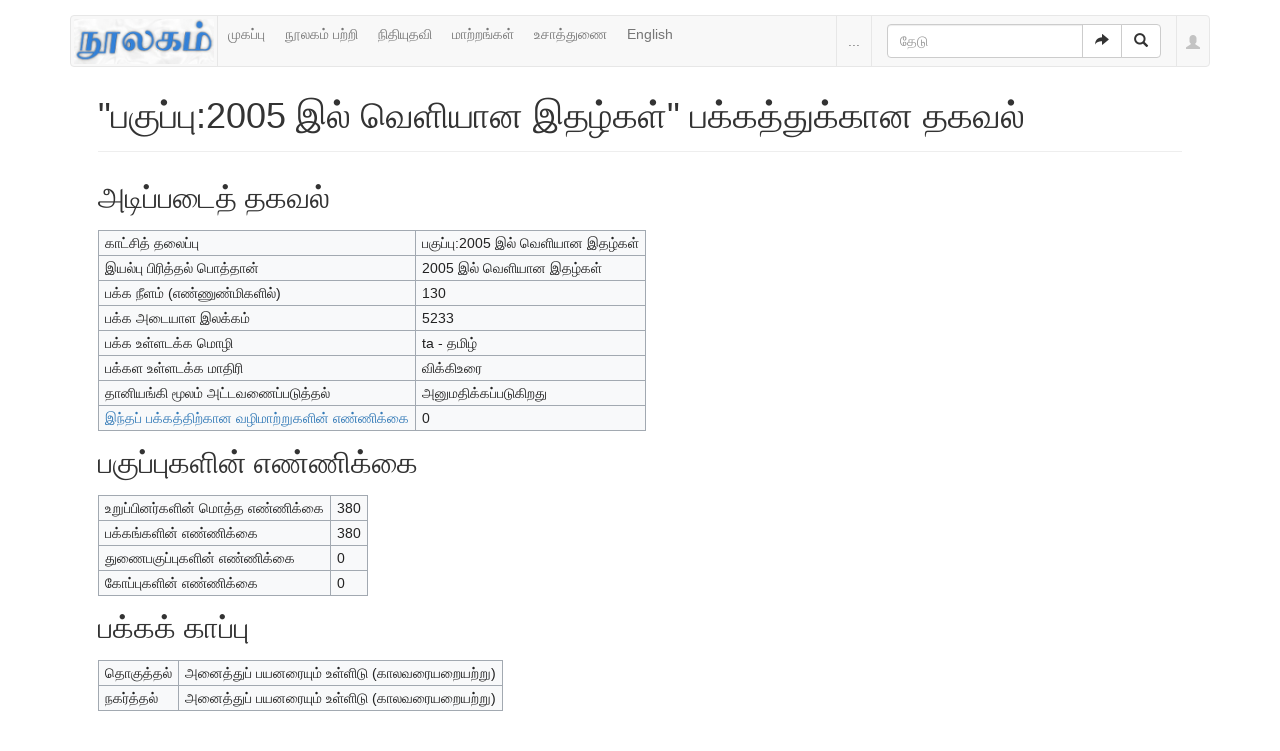

--- FILE ---
content_type: text/html; charset=UTF-8
request_url: https://noolaham.org/wiki/index.php?title=%E0%AE%AA%E0%AE%95%E0%AF%81%E0%AE%AA%E0%AF%8D%E0%AE%AA%E0%AF%81:2005_%E0%AE%87%E0%AE%B2%E0%AF%8D_%E0%AE%B5%E0%AF%86%E0%AE%B3%E0%AE%BF%E0%AE%AF%E0%AE%BE%E0%AE%A9_%E0%AE%87%E0%AE%A4%E0%AE%B4%E0%AF%8D%E0%AE%95%E0%AE%B3%E0%AF%8D&action=info
body_size: 6131
content:
<!DOCTYPE html>
<html class="client-nojs" lang="ta" dir="ltr">
<head>
<meta charset="UTF-8"/>
<title>"பகுப்பு:2005 இல் வெளியான இதழ்கள்" பக்கத்துக்கான தகவல் - நூலகம்</title>
<script>document.documentElement.className = document.documentElement.className.replace( /(^|\s)client-nojs(\s|$)/, "$1client-js$2" );</script>
<script>(window.RLQ=window.RLQ||[]).push(function(){mw.config.set({"wgCanonicalNamespace":"Category","wgCanonicalSpecialPageName":false,"wgNamespaceNumber":14,"wgPageName":"பகுப்பு:2005_இல்_வெளியான_இதழ்கள்","wgTitle":"2005 இல் வெளியான இதழ்கள்","wgCurRevisionId":34132,"wgRevisionId":0,"wgArticleId":5233,"wgIsArticle":false,"wgIsRedirect":false,"wgAction":"info","wgUserName":null,"wgUserGroups":["*"],"wgCategories":[],"wgBreakFrames":true,"wgPageContentLanguage":"ta","wgPageContentModel":"wikitext","wgSeparatorTransformTable":["",""],"wgDigitTransformTable":["",""],"wgDefaultDateFormat":"dmy","wgMonthNames":["","ஜனவரி","பெப்ரவரி","மார்ச்","ஏப்ரல்","மே","சூன்","சூலை","ஆகத்து","செப்டம்பர்","அக்டோபர்","நவம்பர்","டிசம்பர்"],"wgMonthNamesShort":["","ஜன","பெப்","மார்","ஏப்","மே","ஜூன்","ஜூலை","ஆக","செப்","அக்","நவ","டிச"],"wgRelevantPageName":"பகுப்பு:2005_இல்_வெளியான_இதழ்கள்","wgRelevantArticleId":5233,"wgRequestId":"1372cb4a4a16d76a14b4dead","wgIsProbablyEditable":false,"wgRelevantPageIsProbablyEditable":false,"wgRestrictionEdit":[],"wgRestrictionMove":[],"wgWikiEditorEnabledModules":{"toolbar":true,"preview":false,"publish":false}});mw.loader.state({"site.styles":"ready","noscript":"ready","user.styles":"ready","user":"ready","user.options":"loading","user.tokens":"loading","ext.bootstrap.styles":"ready"});mw.loader.implement("user.options@1ncb12w",function($,jQuery,require,module){mw.user.options.set({"variant":"ta"});});mw.loader.implement("user.tokens@10jnhdh",function ( $, jQuery, require, module ) {
mw.user.tokens.set({"editToken":"+\\","patrolToken":"+\\","watchToken":"+\\","csrfToken":"+\\"});/*@nomin*/

});mw.loader.load(["site","mediawiki.page.startup","mediawiki.user","mediawiki.hidpi","mediawiki.page.ready","mediawiki.searchSuggest","ext.bootstrap.scripts"]);});</script>
<link rel="stylesheet" href="/wiki/load.php?debug=false&amp;lang=ta&amp;modules=ext.bootstrap.styles&amp;only=styles&amp;skin=chameleon"/>
<script async="" src="/wiki/load.php?debug=false&amp;lang=ta&amp;modules=startup&amp;only=scripts&amp;skin=chameleon"></script>
<meta name="ResourceLoaderDynamicStyles" content=""/>
<link rel="stylesheet" href="/wiki/load.php?debug=false&amp;lang=ta&amp;modules=site.styles&amp;only=styles&amp;skin=chameleon"/>
<meta name="generator" content="MediaWiki 1.30.0"/>
<meta name="robots" content="noindex,nofollow"/>
<meta name="viewport" content="width=device-width, initial-scale=1.0"/>
<link rel="shortcut icon" href="/favicon.ico"/>
<link rel="search" type="application/opensearchdescription+xml" href="/wiki/opensearch_desc.php" title="நூலகம் (ta)"/>
<link rel="EditURI" type="application/rsd+xml" href="https://noolaham.org/wiki/api.php?action=rsd"/>
<link rel="alternate" type="application/atom+xml" title="நூலகம் ஆட்டம் (Atom) ஓடை" href="/wiki/index.php?title=%E0%AE%9A%E0%AE%BF%E0%AE%B1%E0%AE%AA%E0%AF%8D%E0%AE%AA%E0%AF%81:RecentChanges&amp;feed=atom"/>

<script>
(function(i,s,o,g,r,a,m){i.GoogleAnalyticsObject=r;i[r]=i[r]||function(){(i[r].q=i[r].q||[]).push(arguments)},i[r].l=1*new Date();a=s.createElement(o),m=s.getElementsByTagName(o)[0];a.async=1;a.src=g;m.parentNode.insertBefore(a,m)})(window,document,"script","//www.google-analytics.com/analytics.js","ga");ga("create","UA-75845063-1","auto");ga("send","pageview")
</script>
<!--[if lt IE 9]><script src="/resources/lib/html5shiv/html5shiv.min.js"></script><![endif]-->
</head>
<body class="mediawiki ltr sitedir-ltr mw-hide-empty-elt ns-14 ns-subject page-பகுப்பு_2005_இல்_வெளியான_இதழ்கள் rootpage-பகுப்பு_2005_இல்_வெளியான_இதழ்கள் layout-navhead skin-chameleon action-info">
	<div class="container">
		<div class="row">
			<div class="col-lg-12">
				<!-- navigation bar -->
				<nav class="navbar navbar-default p-navbar" role="navigation" id="mw-navigation">
					<div class="container-fluid">
						<div class="navbar-header">

							<button type="button" class="navbar-toggle collapsed" data-toggle="collapse" data-target="#mw-navigation-collapse">
								<span class="sr-only">Toggle navigation</span>
								<span class="icon-bar"></span><span class="icon-bar"></span><span class="icon-bar"></span>
							</button>

							<!-- logo and main page link -->
							<div id="p-logo" class="p-logo navbar-brand" role="banner">
								<a href="/wiki/index.php/%E0%AE%AE%E0%AF%81%E0%AE%A4%E0%AE%B1%E0%AF%8D_%E0%AE%AA%E0%AE%95%E0%AF%8D%E0%AE%95%E0%AE%AE%E0%AF%8D" title="முதற் பக்கம்"><img src="/wiki/images/noolaham_digital_library_logo.jpg" alt="நூலகம்"/></a>
							</div>


						</div>

						<div class="collapse navbar-collapse" id="mw-navigation-collapse"><ul class="nav navbar-nav">
							<!-- navigation -->
							<li id="n-.E0.AE.AE.E0.AF.81.E0.AE.95.E0.AE.AA.E0.AF.8D.E0.AE.AA.E0.AF.81"><a href="/wiki/index.php/%E0%AE%AE%E0%AF%81%E0%AE%A4%E0%AE%B1%E0%AF%8D_%E0%AE%AA%E0%AE%95%E0%AF%8D%E0%AE%95%E0%AE%AE%E0%AF%8D">முகப்பு</a></li>
							<li id="n-.E0.AE.A8.E0.AF.82.E0.AE.B2.E0.AE.95.E0.AE.AE.E0.AF.8D-.E0.AE.AA.E0.AE.B1.E0.AF.8D.E0.AE.B1.E0.AE.BF"><a href="http://noolahamfoundation.org" rel="nofollow">நூலகம் பற்றி</a></li>
							<li id="n-.E0.AE.A8.E0.AE.BF.E0.AE.A4.E0.AE.BF.E0.AE.AF.E0.AF.81.E0.AE.A4.E0.AE.B5.E0.AE.BF"><a href="https://noolaham.foundation/wiki/index.php/Contribute" rel="nofollow">நிதியுதவி</a></li>
							<li id="n-.E0.AE.AE.E0.AE.BE.E0.AE.B1.E0.AF.8D.E0.AE.B1.E0.AE.99.E0.AF.8D.E0.AE.95.E0.AE.B3.E0.AF.8D"><a href="/wiki/index.php/%E0%AE%9A%E0%AE%BF%E0%AE%B1%E0%AE%AA%E0%AF%8D%E0%AE%AA%E0%AF%81:RecentChanges">மாற்றங்கள்</a></li>
							<li id="n-.E0.AE.89.E0.AE.9A.E0.AE.BE.E0.AE.A4.E0.AF.8D.E0.AE.A4.E0.AF.81.E0.AE.A3.E0.AF.88"><a href="/wiki/index.php/%E0%AE%A8%E0%AF%82%E0%AE%B2%E0%AE%95%E0%AE%AE%E0%AF%8D:%E0%AE%89%E0%AE%9A%E0%AE%BE%E0%AE%A4%E0%AF%8D%E0%AE%A4%E0%AF%81%E0%AE%A3%E0%AF%88">உசாத்துணை</a></li>
							<li id="n-English"><a href="https://noolaham.org/wiki/index.php?title=%E0%AE%AA%E0%AE%95%E0%AF%81%E0%AE%AA%E0%AF%8D%E0%AE%AA%E0%AF%81:2005_%E0%AE%87%E0%AE%B2%E0%AF%8D_%E0%AE%B5%E0%AF%86%E0%AE%B3%E0%AE%BF%E0%AE%AF%E0%AE%BE%E0%AE%A9_%E0%AE%87%E0%AE%A4%E0%AE%B4%E0%AF%8D%E0%AE%95%E0%AE%B3%E0%AF%8D&amp;uselang=en" rel="nofollow">English</a></li></ul>

							<div class="navbar-right-aligned">
								<!-- page tools -->
								<ul class="navbar-tools navbar-nav" >
									<li class="navbar-tools-tools dropdown">
										<a data-toggle="dropdown" class="dropdown-toggle" href="#" title="பக்கக் கருவிகள்" ><span>...</span></a>
										<!-- Content navigation -->
										<ul class="p-contentnavigation dropdown-menu" id="p-contentnavigation">
											<!-- namespaces -->
											<li id="ca-nstab-category" class="selected"><a href="/wiki/index.php/%E0%AE%AA%E0%AE%95%E0%AF%81%E0%AE%AA%E0%AF%8D%E0%AE%AA%E0%AF%81:2005_%E0%AE%87%E0%AE%B2%E0%AF%8D_%E0%AE%B5%E0%AF%86%E0%AE%B3%E0%AE%BF%E0%AE%AF%E0%AE%BE%E0%AE%A9_%E0%AE%87%E0%AE%A4%E0%AE%B4%E0%AF%8D%E0%AE%95%E0%AE%B3%E0%AF%8D" title="பகுப்புப் பக்கத்தை பார்க்க [c]" accesskey="c" class="selected">பகுப்பு</a></li>
											<li id="ca-talk" class="new"><a href="/wiki/index.php?title=%E0%AE%AA%E0%AE%95%E0%AF%81%E0%AE%AA%E0%AF%8D%E0%AE%AA%E0%AF%81_%E0%AE%AA%E0%AF%87%E0%AE%9A%E0%AF%8D%E0%AE%9A%E0%AF%81:2005_%E0%AE%87%E0%AE%B2%E0%AF%8D_%E0%AE%B5%E0%AF%86%E0%AE%B3%E0%AE%BF%E0%AE%AF%E0%AE%BE%E0%AE%A9_%E0%AE%87%E0%AE%A4%E0%AE%B4%E0%AF%8D%E0%AE%95%E0%AE%B3%E0%AF%8D&amp;action=edit&amp;redlink=1" rel="discussion" title="உள்ளடக்கப் பக்கம் தொடர்பான உரையாடல் பக்கம் [t]" accesskey="t" class="new">உரையாடல்</a></li>
											<!-- views -->
											<li id="ca-viewsource"><a href="/wiki/index.php?title=%E0%AE%AA%E0%AE%95%E0%AF%81%E0%AE%AA%E0%AF%8D%E0%AE%AA%E0%AF%81:2005_%E0%AE%87%E0%AE%B2%E0%AF%8D_%E0%AE%B5%E0%AF%86%E0%AE%B3%E0%AE%BF%E0%AE%AF%E0%AE%BE%E0%AE%A9_%E0%AE%87%E0%AE%A4%E0%AE%B4%E0%AF%8D%E0%AE%95%E0%AE%B3%E0%AF%8D&amp;action=edit" title="இப்பக்கம் காக்கப்பட்டுள்ளது. நீங்கள் இதன் மூலத்தைப் பார்க்கலாம். [e]" accesskey="e">மூலத்தைப் பார்</a></li>
											<li id="ca-history"><a href="/wiki/index.php?title=%E0%AE%AA%E0%AE%95%E0%AF%81%E0%AE%AA%E0%AF%8D%E0%AE%AA%E0%AF%81:2005_%E0%AE%87%E0%AE%B2%E0%AF%8D_%E0%AE%B5%E0%AF%86%E0%AE%B3%E0%AE%BF%E0%AE%AF%E0%AE%BE%E0%AE%A9_%E0%AE%87%E0%AE%A4%E0%AE%B4%E0%AF%8D%E0%AE%95%E0%AE%B3%E0%AF%8D&amp;action=history" title="இப்பக்கத்தின் பழைய பதிப்புகள். [h]" accesskey="h">வரலாறு</a></li>
										</ul>
									</li>
								</ul>

								<!-- search form -->
								<div  id="p-search" class="p-search navbar-form" role="search">
									<form  id="searchform" class="mw-search form-inline" action="/wiki/index.php">
										<input type="hidden" name="title" value="சிறப்பு:Search" />
										<div class="input-group">
											<input name="search" placeholder="தேடு" title="நூலகம்-இல் தேடுக [f]" accesskey="f" id="searchInput" class="form-control"/>
											<div class="input-group-btn">
												<button value="செல்" id="searchGoButton" name="go" type="submit" class="searchGoButton btn btn-default" title="இப்பெயரைக் கொண்டப் பக்கம் இருப்பின் அதற்கு நேரடியாகச் செல்க"><span class="glyphicon glyphicon-share-alt"></span></button>
												<button value="தேடுக" id="mw-searchButton" name="fulltext" type="submit" class="mw-searchButton btn btn-default" title="இச்சொற்களைக் கொண்டப் பக்கங்களைத் தேடுக"><span class="glyphicon glyphicon-search"></span></button>
											</div>
										</div>
									</form>
								</div>

								<!-- personal tools -->
								<ul class="navbar-tools navbar-nav" >
									<li class="dropdown navbar-tools-tools">
										<a class="dropdown-toggle navbar-usernotloggedin" href="#" data-toggle="dropdown" title="தாங்கள் புகு பதியவில்லை." ><span class="glyphicon glyphicon-user"></span></a>
										<ul class="p-personal-tools dropdown-menu dropdown-menu-right" >
											<li id="pt-login"><a href="/wiki/index.php?title=%E0%AE%9A%E0%AE%BF%E0%AE%B1%E0%AE%AA%E0%AF%8D%E0%AE%AA%E0%AF%81:UserLogin&amp;returnto=%E0%AE%AA%E0%AE%95%E0%AF%81%E0%AE%AA%E0%AF%8D%E0%AE%AA%E0%AF%81%3A2005+%E0%AE%87%E0%AE%B2%E0%AF%8D+%E0%AE%B5%E0%AF%86%E0%AE%B3%E0%AE%BF%E0%AE%AF%E0%AE%BE%E0%AE%A9+%E0%AE%87%E0%AE%A4%E0%AE%B4%E0%AF%8D%E0%AE%95%E0%AE%B3%E0%AF%8D&amp;returntoquery=action%3Dinfo" title="நீங்கள் புகுபதிகை செய்ய ஊக்குவிக்கப்படுகிறீர்கள், ஆனால் இது கட்டாயமன்று. [o]" accesskey="o">உள்நுழை</a></li>
										</ul>
									</li>
								</ul>

							</div> <!-- navbar-right-aligned -->
						</div><!-- /.navbar-collapse -->
					</div>
				</nav>

			</div>
		</div>
		<div class="row">
			<div class="col-lg-12">

			</div>
		</div>
		<div class="row">
			<div class="col-lg-12">
				<!-- start the content area -->
				<div id="content" class="mw-body"><a id="top"></a>
					<div id="mw-indicators" class="mw-indicators"></div>
					<div  id="mw-js-message" style="display:none;"></div>
					<div class ="contentHeader">
						<!-- title of the page -->
						<h1 id="firstHeading" class="firstHeading">"பகுப்பு:2005 இல் வெளியான இதழ்கள்" பக்கத்துக்கான தகவல்</h1>
						<!-- tagline; usually goes something like "From WikiName" primary purpose of this seems to be for printing to identify the source of the content -->
						<div id="siteSub">நூலகம் இல் இருந்து</div><div id="jump-to-nav" class="mw-jump">தாவிச் செல்ல:<a href="#mw-navigation">வழிசெலுத்தல்</a>, <a href="#p-search">தேடுக</a></div>
					</div>
					<div id="bodyContent">
						<!-- body text -->

						<div id="mw-content-text"><style>.mw-hiddenCategoriesExplanation { display: none; }</style>
<style>.mw-templatesUsedExplanation { display: none; }</style>
<h2 id="mw-pageinfo-header-basic"><span class="mw-headline" id=".E0.AE.85.E0.AE.9F.E0.AE.BF.E0.AE.AA.E0.AF.8D.E0.AE.AA.E0.AE.9F.E0.AF.88.E0.AE.A4.E0.AF.8D_.E0.AE.A4.E0.AE.95.E0.AE.B5.E0.AE.B2.E0.AF.8D">அடிப்படைத் தகவல்</span></h2>
<table class="wikitable mw-page-info">
<tr id="mw-pageinfo-display-title"><td style="vertical-align: top;">காட்சித் தலைப்பு</td><td>பகுப்பு:2005 இல் வெளியான இதழ்கள்</td></tr>
<tr id="mw-pageinfo-default-sort"><td style="vertical-align: top;">இயல்பு பிரித்தல் பொத்தான்</td><td>2005 இல் வெளியான இதழ்கள்</td></tr>
<tr id="mw-pageinfo-length"><td style="vertical-align: top;">பக்க நீளம் (எண்ணுண்மிகளில்)</td><td>130</td></tr>
<tr id="mw-pageinfo-article-id"><td style="vertical-align: top;">பக்க அடையாள இலக்கம்</td><td>5233</td></tr>
<tr><td style="vertical-align: top;">பக்க உள்ளடக்க மொழி</td><td>ta - தமிழ்</td></tr>
<tr id="mw-pageinfo-content-model"><td style="vertical-align: top;">பக்கள உள்ளடக்க மாதிரி</td><td>விக்கிஉரை</td></tr>
<tr id="mw-pageinfo-robot-policy"><td style="vertical-align: top;">தானியங்கி மூலம் அட்டவணைப்படுத்தல்</td><td>அனுமதிக்கப்படுகிறது</td></tr>
<tr><td style="vertical-align: top;"><a href="/wiki/index.php?title=%E0%AE%9A%E0%AE%BF%E0%AE%B1%E0%AE%AA%E0%AF%8D%E0%AE%AA%E0%AF%81:WhatLinksHere/%E0%AE%AA%E0%AE%95%E0%AF%81%E0%AE%AA%E0%AF%8D%E0%AE%AA%E0%AF%81:2005_%E0%AE%87%E0%AE%B2%E0%AF%8D_%E0%AE%B5%E0%AF%86%E0%AE%B3%E0%AE%BF%E0%AE%AF%E0%AE%BE%E0%AE%A9_%E0%AE%87%E0%AE%A4%E0%AE%B4%E0%AF%8D%E0%AE%95%E0%AE%B3%E0%AF%8D&amp;hidelinks=1&amp;hidetrans=1" title="சிறப்பு:WhatLinksHere/பகுப்பு:2005 இல் வெளியான இதழ்கள்">இந்தப் பக்கத்திற்கான வழிமாற்றுகளின் எண்ணிக்கை</a></td><td>0</td></tr>
</table>
<h2 id="mw-pageinfo-category-info"><span class="mw-headline" id=".E0.AE.AA.E0.AE.95.E0.AF.81.E0.AE.AA.E0.AF.8D.E0.AE.AA.E0.AF.81.E0.AE.95.E0.AE.B3.E0.AE.BF.E0.AE.A9.E0.AF.8D_.E0.AE.8E.E0.AE.A3.E0.AF.8D.E0.AE.A3.E0.AE.BF.E0.AE.95.E0.AF.8D.E0.AE.95.E0.AF.88">பகுப்புகளின் எண்ணிக்கை</span></h2>
<table class="wikitable mw-page-info">
<tr id="mw-pageinfo-category-total"><td style="vertical-align: top;">உறுப்பினர்களின் மொத்த எண்ணிக்கை</td><td>380</td></tr>
<tr id="mw-pageinfo-category-pages"><td style="vertical-align: top;">பக்கங்களின் எண்ணிக்கை</td><td>380</td></tr>
<tr id="mw-pageinfo-category-subcats"><td style="vertical-align: top;">துணைபகுப்புகளின் எண்ணிக்கை</td><td>0</td></tr>
<tr id="mw-pageinfo-category-files"><td style="vertical-align: top;">கோப்புகளின் எண்ணிக்கை</td><td>0</td></tr>
</table>
<h2 id="mw-pageinfo-header-restrictions"><span class="mw-headline" id=".E0.AE.AA.E0.AE.95.E0.AF.8D.E0.AE.95.E0.AE.95.E0.AF.8D_.E0.AE.95.E0.AE.BE.E0.AE.AA.E0.AF.8D.E0.AE.AA.E0.AF.81">பக்கக் காப்பு</span></h2>
<table class="wikitable mw-page-info">
<tr id="mw-restriction-edit"><td style="vertical-align: top;">தொகுத்தல்</td><td>அனைத்துப் பயனரையும் உள்ளிடு (காலவரையறையற்று)</td></tr>
<tr id="mw-restriction-move"><td style="vertical-align: top;">நகர்த்தல்</td><td>அனைத்துப் பயனரையும் உள்ளிடு (காலவரையறையற்று)</td></tr>
</table>
<h2 id="mw-pageinfo-header-edits"><span class="mw-headline" id=".E0.AE.A4.E0.AF.8A.E0.AE.95.E0.AF.81.E0.AE.AA.E0.AF.8D.E0.AE.AA.E0.AF.81_.E0.AE.B5.E0.AE.B0.E0.AE.B2.E0.AE.BE.E0.AE.B1.E0.AF.81">தொகுப்பு வரலாறு</span></h2>
<table class="wikitable mw-page-info">
<tr id="mw-pageinfo-firstuser"><td style="vertical-align: top;">பக்க உருவாக்குநர்</td><td><a href="/wiki/index.php/%E0%AE%AA%E0%AE%AF%E0%AE%A9%E0%AE%B0%E0%AF%8D:%E0%AE%95%E0%AF%8B%E0%AE%AA%E0%AE%BF" class="mw-userlink" title="பயனர்:கோபி"><bdi>கோபி</bdi></a> <span class="mw-usertoollinks">(<a href="/wiki/index.php/%E0%AE%AA%E0%AE%AF%E0%AE%A9%E0%AE%B0%E0%AF%8D_%E0%AE%AA%E0%AF%87%E0%AE%9A%E0%AF%8D%E0%AE%9A%E0%AF%81:%E0%AE%95%E0%AF%8B%E0%AE%AA%E0%AE%BF" class="mw-usertoollinks-talk" title="பயனர் பேச்சு:கோபி">பேச்சு</a> | <a href="/wiki/index.php/%E0%AE%9A%E0%AE%BF%E0%AE%B1%E0%AE%AA%E0%AF%8D%E0%AE%AA%E0%AF%81:Contributions/%E0%AE%95%E0%AF%8B%E0%AE%AA%E0%AE%BF" class="mw-usertoollinks-contribs" title="சிறப்பு:Contributions/கோபி">பங்களிப்புகள்</a>)</span></td></tr>
<tr id="mw-pageinfo-firsttime"><td style="vertical-align: top;">பக்கம் உருவாக்கப்பட்ட காலம்</td><td><a href="/wiki/index.php?title=%E0%AE%AA%E0%AE%95%E0%AF%81%E0%AE%AA%E0%AF%8D%E0%AE%AA%E0%AF%81:2005_%E0%AE%87%E0%AE%B2%E0%AF%8D_%E0%AE%B5%E0%AF%86%E0%AE%B3%E0%AE%BF%E0%AE%AF%E0%AE%BE%E0%AE%A9_%E0%AE%87%E0%AE%A4%E0%AE%B4%E0%AF%8D%E0%AE%95%E0%AE%B3%E0%AF%8D&amp;oldid=12197" title="பகுப்பு:2005 இல் வெளியான இதழ்கள்">18:51, 27 ஆகத்து 2008</a></td></tr>
<tr id="mw-pageinfo-lastuser"><td style="vertical-align: top;">அண்மைய தொகுப்பாளர்</td><td><a href="/wiki/index.php/%E0%AE%AA%E0%AE%AF%E0%AE%A9%E0%AE%B0%E0%AF%8D:Vinodh" class="mw-userlink" title="பயனர்:Vinodh"><bdi>Vinodh</bdi></a> <span class="mw-usertoollinks">(<a href="/wiki/index.php/%E0%AE%AA%E0%AE%AF%E0%AE%A9%E0%AE%B0%E0%AF%8D_%E0%AE%AA%E0%AF%87%E0%AE%9A%E0%AF%8D%E0%AE%9A%E0%AF%81:Vinodh" class="mw-usertoollinks-talk" title="பயனர் பேச்சு:Vinodh">பேச்சு</a> | <a href="/wiki/index.php/%E0%AE%9A%E0%AE%BF%E0%AE%B1%E0%AE%AA%E0%AF%8D%E0%AE%AA%E0%AF%81:Contributions/Vinodh" class="mw-usertoollinks-contribs" title="சிறப்பு:Contributions/Vinodh">பங்களிப்புகள்</a>)</span></td></tr>
<tr id="mw-pageinfo-lasttime"><td style="vertical-align: top;">சமீபத்திய தொகுப்பின் தேதி</td><td><a href="/wiki/index.php?title=%E0%AE%AA%E0%AE%95%E0%AF%81%E0%AE%AA%E0%AF%8D%E0%AE%AA%E0%AF%81:2005_%E0%AE%87%E0%AE%B2%E0%AF%8D_%E0%AE%B5%E0%AF%86%E0%AE%B3%E0%AE%BF%E0%AE%AF%E0%AE%BE%E0%AE%A9_%E0%AE%87%E0%AE%A4%E0%AE%B4%E0%AF%8D%E0%AE%95%E0%AE%B3%E0%AF%8D&amp;oldid=34132" title="பகுப்பு:2005 இல் வெளியான இதழ்கள்">06:21, 4 ஆகத்து 2009</a></td></tr>
<tr id="mw-pageinfo-edits"><td style="vertical-align: top;">மொத்தத் தொகுப்புகளின் எண்ணிக்கை:</td><td>2</td></tr>
<tr id="mw-pageinfo-authors"><td style="vertical-align: top;">சாதகமான அம்சங்களை பெற்றிருக்கும் மொத்த தொகுப்பாளர்களின் எண்ணிக்கை</td><td>2</td></tr>
<tr id="mw-pageinfo-recent-edits"><td style="vertical-align: top;">அண்மைய தொகுப்புகளின் எண்ணிக்கை (கடைசி 90 நாட்கள்-க்குள்)</td><td>0</td></tr>
<tr id="mw-pageinfo-recent-authors"><td style="vertical-align: top;">சாதகமான அம்சங்களை பெற்றிருக்கும் அண்மைய தொகுப்பாளர்களின் எண்ணிக்கை</td><td>0</td></tr>
</table>
<h2 id="mw-pageinfo-header-properties"><span class="mw-headline" id=".E0.AE.AA.E0.AE.95.E0.AF.8D.E0.AE.95_.E0.AE.87.E0.AE.AF.E0.AE.B2.E0.AF.8D.E0.AE.AA.E0.AF.81.E0.AE.95.E0.AE.B3.E0.AF.8D">பக்க இயல்புகள்</span></h2>
<table class="wikitable mw-page-info">
<tr id="mw-pageinfo-magic-words"><td style="vertical-align: top;">மாய வார்த்தை (1)</td><td><ul><li>__HIDDENCAT__</li></ul></td></tr>
</table>
</div><div class="printfooter">
"<a dir="ltr" href="https://noolaham.org/wiki/index.php/பகுப்பு:2005_இல்_வெளியான_இதழ்கள்">https://noolaham.org/wiki/index.php/பகுப்பு:2005_இல்_வெளியான_இதழ்கள்</a>" இருந்து மீள்விக்கப்பட்டது</div>

						<!-- end body text -->
					</div>
					<!-- category links -->
					<div id="catlinks" class="catlinks catlinks-allhidden" data-mw="interface"></div>
				</div>
			</div>
		</div>
		<div class="row">
			<div class="col-lg-12">
				<!-- கருவிகள்-->
				<nav class="navbar navbar-default p-tb " id="p-tb"  >
					<ul class="nav navbar-nav small">
						<li id="t-whatlinkshere"><a href="/wiki/index.php/%E0%AE%9A%E0%AE%BF%E0%AE%B1%E0%AE%AA%E0%AF%8D%E0%AE%AA%E0%AF%81:WhatLinksHere/%E0%AE%AA%E0%AE%95%E0%AF%81%E0%AE%AA%E0%AF%8D%E0%AE%AA%E0%AF%81:2005_%E0%AE%87%E0%AE%B2%E0%AF%8D_%E0%AE%B5%E0%AF%86%E0%AE%B3%E0%AE%BF%E0%AE%AF%E0%AE%BE%E0%AE%A9_%E0%AE%87%E0%AE%A4%E0%AE%B4%E0%AF%8D%E0%AE%95%E0%AE%B3%E0%AF%8D" title="இங்கே இணைக்கப்பட்ட எல்லா விக்கிப் பக்கங்களின் பட்டியல் [j]" accesskey="j">இப்பக்கத்தை இணைத்தவை</a></li>
						<li id="t-recentchangeslinked"><a href="/wiki/index.php/%E0%AE%9A%E0%AE%BF%E0%AE%B1%E0%AE%AA%E0%AF%8D%E0%AE%AA%E0%AF%81:RecentChangesLinked/%E0%AE%AA%E0%AE%95%E0%AF%81%E0%AE%AA%E0%AF%8D%E0%AE%AA%E0%AF%81:2005_%E0%AE%87%E0%AE%B2%E0%AF%8D_%E0%AE%B5%E0%AF%86%E0%AE%B3%E0%AE%BF%E0%AE%AF%E0%AE%BE%E0%AE%A9_%E0%AE%87%E0%AE%A4%E0%AE%B4%E0%AF%8D%E0%AE%95%E0%AE%B3%E0%AF%8D" rel="nofollow" title="இப்பக்கத்துடன் இணைக்கப்பட்ட பக்கங்களில் மாற்றங்கள் [k]" accesskey="k">தொடர்பான மாற்றங்கள்</a></li>
						<li id="t-specialpages"><a href="/wiki/index.php/%E0%AE%9A%E0%AE%BF%E0%AE%B1%E0%AE%AA%E0%AF%8D%E0%AE%AA%E0%AF%81:SpecialPages" title="அனைத்துச் சிறப்புப் பக்கங்களின் பட்டியல் [q]" accesskey="q">சிறப்புப் பக்கங்கள்</a></li>
						<li id="t-info"><a href="/wiki/index.php?title=%E0%AE%AA%E0%AE%95%E0%AF%81%E0%AE%AA%E0%AF%8D%E0%AE%AA%E0%AF%81:2005_%E0%AE%87%E0%AE%B2%E0%AF%8D_%E0%AE%B5%E0%AF%86%E0%AE%B3%E0%AE%BF%E0%AE%AF%E0%AE%BE%E0%AE%A9_%E0%AE%87%E0%AE%A4%E0%AE%B4%E0%AF%8D%E0%AE%95%E0%AE%B3%E0%AF%8D&amp;action=info" title="இப்பக்கத்தைப்பற்றி மேலதிக விபரம்">பக்கத் தகவல்</a></li>
						
					</ul>
				</nav>

			</div>
		</div>
		<div class="row">
			<div class="col-lg-12">
				<!-- footer links -->
				<ul class="footer-info list-unstyled small" id="footer-info">
			</ul>

			</div>
		</div>
		<div class="row">
			<div class="col-lg-6">
				<!-- places -->
				<ul class="list-inline footer-places " id="footer-places">
					<li><small><a href="/wiki/index.php/%E0%AE%A8%E0%AF%82%E0%AE%B2%E0%AE%95%E0%AE%AE%E0%AF%8D:%E0%AE%A4%E0%AE%95%E0%AE%B5%E0%AE%B2%E0%AF%8D_%E0%AE%AA%E0%AE%BE%E0%AE%A4%E0%AF%81%E0%AE%95%E0%AE%BE%E0%AE%AA%E0%AF%8D%E0%AE%AA%E0%AF%81" title="நூலகம்:தகவல் பாதுகாப்பு">தகவல் பாதுகாப்பு</a></small></li>
					<li><small><a href="/wiki/index.php/%E0%AE%A8%E0%AF%82%E0%AE%B2%E0%AE%95%E0%AE%AE%E0%AF%8D:%E0%AE%B5%E0%AE%BF%E0%AE%B5%E0%AE%B0%E0%AE%AE%E0%AF%8D" title="நூலகம்:விவரம்">நூலகம் பற்றி</a></small></li>
					<li><small><a href="/wiki/index.php/%E0%AE%A8%E0%AF%82%E0%AE%B2%E0%AE%95%E0%AE%AE%E0%AF%8D:%E0%AE%AA%E0%AF%8A%E0%AE%A4%E0%AF%81%E0%AE%B5%E0%AE%BE%E0%AE%A9_%E0%AE%AA%E0%AF%8A%E0%AE%B1%E0%AF%81%E0%AE%AA%E0%AF%8D%E0%AE%AA%E0%AF%81%E0%AE%A4%E0%AF%8D_%E0%AE%A4%E0%AF%81%E0%AE%B1%E0%AE%AA%E0%AF%8D%E0%AE%AA%E0%AF%81%E0%AE%95%E0%AE%B3%E0%AF%8D" title="நூலகம்:பொதுவான பொறுப்புத் துறப்புகள்">பொறுப்புத் துறப்புகள்</a></small></li>
				</ul>

			</div>
			<div class="col-lg-6">
				<!-- footer icons -->
				<ul class="list-inline pull-right footer-icons " id="footer-icons" >
					<!-- poweredby -->
					<li><a href="//www.mediawiki.org/"><img src="/wiki/resources/assets/poweredby_mediawiki_88x31.png" alt="Powered by MediaWiki" srcset="/wiki/resources/assets/poweredby_mediawiki_132x47.png 1.5x, /wiki/resources/assets/poweredby_mediawiki_176x62.png 2x" width="88" height="31"/></a></li>
				</ul>

			</div>
		</div>
	</div><script>(window.RLQ=window.RLQ||[]).push(function(){mw.config.set({"wgBackendResponseTime":473});});</script></body>
</html>